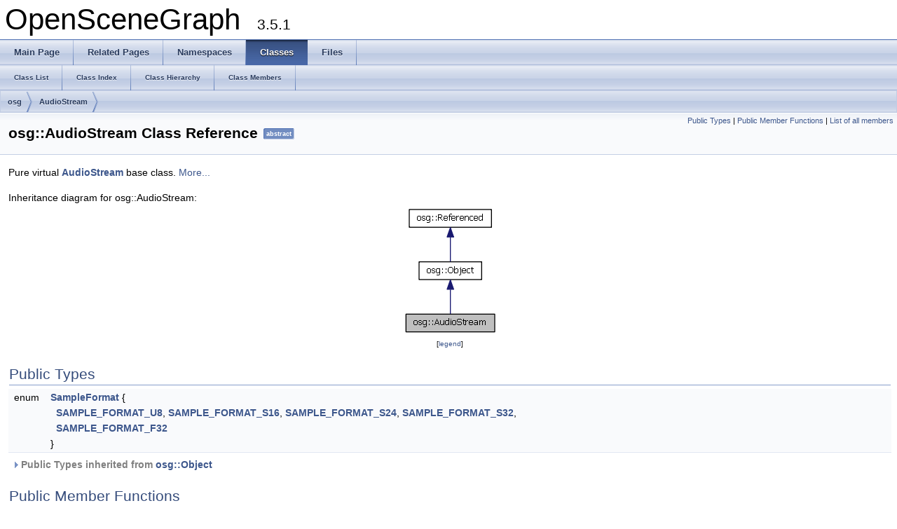

--- FILE ---
content_type: text/html; charset=utf-8
request_url: https://podsvirov.github.io/osg/reference/openscenegraph/a00043.html
body_size: 10474
content:
<!DOCTYPE html PUBLIC "-//W3C//DTD XHTML 1.0 Transitional//EN" "http://www.w3.org/TR/xhtml1/DTD/xhtml1-transitional.dtd">
<html xmlns="http://www.w3.org/1999/xhtml">
<head>
<meta http-equiv="Content-Type" content="text/xhtml;charset=UTF-8"/>
<meta http-equiv="X-UA-Compatible" content="IE=9"/>
<meta name="generator" content="Doxygen 1.8.10"/>
<title>OpenSceneGraph: osg::AudioStream Class Reference</title>
<link href="tabs.css" rel="stylesheet" type="text/css"/>
<script type="text/javascript" src="jquery.js"></script>
<script type="text/javascript" src="dynsections.js"></script>
<link href="doxygen.css" rel="stylesheet" type="text/css" />
</head>
<body>
<div id="top"><!-- do not remove this div, it is closed by doxygen! -->
<div id="titlearea">
<table cellspacing="0" cellpadding="0">
 <tbody>
 <tr style="height: 56px;">
  <td id="projectalign" style="padding-left: 0.5em;">
   <div id="projectname">OpenSceneGraph
   &#160;<span id="projectnumber">3.5.1</span>
   </div>
  </td>
 </tr>
 </tbody>
</table>
</div>
<!-- end header part -->
<!-- Generated by Doxygen 1.8.10 -->
  <div id="navrow1" class="tabs">
    <ul class="tablist">
      <li><a href="index.html"><span>Main&#160;Page</span></a></li>
      <li><a href="pages.html"><span>Related&#160;Pages</span></a></li>
      <li><a href="namespaces.html"><span>Namespaces</span></a></li>
      <li class="current"><a href="annotated.html"><span>Classes</span></a></li>
      <li><a href="files.html"><span>Files</span></a></li>
    </ul>
  </div>
  <div id="navrow2" class="tabs2">
    <ul class="tablist">
      <li><a href="annotated.html"><span>Class&#160;List</span></a></li>
      <li><a href="classes.html"><span>Class&#160;Index</span></a></li>
      <li><a href="inherits.html"><span>Class&#160;Hierarchy</span></a></li>
      <li><a href="functions.html"><span>Class&#160;Members</span></a></li>
    </ul>
  </div>
<div id="nav-path" class="navpath">
  <ul>
<li class="navelem"><a class="el" href="a01675.html">osg</a></li><li class="navelem"><a class="el" href="a00043.html">AudioStream</a></li>  </ul>
</div>
</div><!-- top -->
<div class="header">
  <div class="summary">
<a href="#pub-types">Public Types</a> &#124;
<a href="#pub-methods">Public Member Functions</a> &#124;
<a href="a01729.html">List of all members</a>  </div>
  <div class="headertitle">
<div class="title">osg::AudioStream Class Reference<span class="mlabels"><span class="mlabel">abstract</span></span></div>  </div>
</div><!--header-->
<div class="contents">

<p>Pure virtual <a class="el" href="a00043.html" title="Pure virtual AudioStream base class. ">AudioStream</a> base class.  
 <a href="a00043.html#details">More...</a></p>
<div class="dynheader">
Inheritance diagram for osg::AudioStream:</div>
<div class="dyncontent">
<div class="center"><img src="a01730.png" border="0" usemap="#osg_1_1AudioStream_inherit__map" alt="Inheritance graph"/></div>
<map name="osg_1_1AudioStream_inherit__map" id="osg_1_1AudioStream_inherit__map">
<area shape="rect" id="node2" href="a00557.html" title="Base class/standard interface for objects which require IO support, cloning and reference counting..." alt="" coords="24,80,113,107"/>
<area shape="rect" id="node3" href="a00699.html" title="Base class for providing reference counted objects. " alt="" coords="10,5,127,32"/>
</map>
<center><span class="legend">[<a href="graph_legend.html">legend</a>]</span></center></div>
<table class="memberdecls">
<tr class="heading"><td colspan="2"><h2 class="groupheader"><a name="pub-types"></a>
Public Types</h2></td></tr>
<tr class="memitem:ad43fe56c04e39551ea2f2da7306d991e"><td class="memItemLeft" align="right" valign="top">enum &#160;</td><td class="memItemRight" valign="bottom"><a class="el" href="a00043.html#ad43fe56c04e39551ea2f2da7306d991e">SampleFormat</a> { <br />
&#160;&#160;<a class="el" href="a00043.html#ad43fe56c04e39551ea2f2da7306d991ead06e78bd8b5c1aea10baa1f0a17a2287">SAMPLE_FORMAT_U8</a>, 
<a class="el" href="a00043.html#ad43fe56c04e39551ea2f2da7306d991eaf3875e645c6a9025bec0dd58bbdd06ab">SAMPLE_FORMAT_S16</a>, 
<a class="el" href="a00043.html#ad43fe56c04e39551ea2f2da7306d991ead0a191c41753b966a06eea5228f8dba7">SAMPLE_FORMAT_S24</a>, 
<a class="el" href="a00043.html#ad43fe56c04e39551ea2f2da7306d991eaf2ed74bd48a86689707f5d73e5690d6b">SAMPLE_FORMAT_S32</a>, 
<br />
&#160;&#160;<a class="el" href="a00043.html#ad43fe56c04e39551ea2f2da7306d991ea5fb899b2839d443155b2c9300f1c2089">SAMPLE_FORMAT_F32</a>
<br />
 }<tr class="separator:ad43fe56c04e39551ea2f2da7306d991e"><td class="memSeparator" colspan="2">&#160;</td></tr>
</td></tr>
<tr class="inherit_header pub_types_a00557"><td colspan="2" onclick="javascript:toggleInherit('pub_types_a00557')"><img src="closed.png" alt="-"/>&#160;Public Types inherited from <a class="el" href="a00557.html">osg::Object</a></td></tr>
<tr class="memitem:a7bb9750d69d512ced2e3845f6250c0e9 inherit pub_types_a00557"><td class="memItemLeft" align="right" valign="top">enum &#160;</td><td class="memItemRight" valign="bottom"><a class="el" href="a00557.html#a7bb9750d69d512ced2e3845f6250c0e9">DataVariance</a> { <a class="el" href="a00557.html#a7bb9750d69d512ced2e3845f6250c0e9a6addb6dc30ff4c75d5f00df77582f739">DYNAMIC</a>, 
<a class="el" href="a00557.html#a7bb9750d69d512ced2e3845f6250c0e9a8f31b4442228026cc506c1c348532edc">STATIC</a>, 
<a class="el" href="a00557.html#a7bb9750d69d512ced2e3845f6250c0e9ac992ad9d6be8332438c4419883d3389f">UNSPECIFIED</a>
 }<tr class="separator:a7bb9750d69d512ced2e3845f6250c0e9 inherit pub_types_a00557"><td class="memSeparator" colspan="2">&#160;</td></tr>
</td></tr>
</table><table class="memberdecls">
<tr class="heading"><td colspan="2"><h2 class="groupheader"><a name="pub-methods"></a>
Public Member Functions</h2></td></tr>
<tr class="memitem:a00145908755e51a9c96cc134f2e0e429"><td class="memItemLeft" align="right" valign="top">&#160;</td><td class="memItemRight" valign="bottom"><a class="el" href="a00043.html#a00145908755e51a9c96cc134f2e0e429">AudioStream</a> ()</td></tr>
<tr class="separator:a00145908755e51a9c96cc134f2e0e429"><td class="memSeparator" colspan="2">&#160;</td></tr>
<tr class="memitem:ad3031ad390da45294123521dd1f78c18"><td class="memItemLeft" align="right" valign="top">&#160;</td><td class="memItemRight" valign="bottom"><a class="el" href="a00043.html#ad3031ad390da45294123521dd1f78c18">AudioStream</a> (const <a class="el" href="a00043.html">AudioStream</a> &amp;audio, const <a class="el" href="a00195.html">CopyOp</a> &amp;copyop=<a class="el" href="a00195.html#a3b3a521fb59e339281656f177bb6ac0ea3a7876f6ef8b867add3cf4aa90b432e1">CopyOp::SHALLOW_COPY</a>)</td></tr>
<tr class="memdesc:ad3031ad390da45294123521dd1f78c18"><td class="mdescLeft">&#160;</td><td class="mdescRight">Copy constructor using <a class="el" href="a00195.html" title="Copy Op(erator) used to control whether shallow or deep copy is used during copy construction and clo...">CopyOp</a> to manage deep vs shallow copy.  <a href="#ad3031ad390da45294123521dd1f78c18">More...</a><br /></td></tr>
<tr class="separator:ad3031ad390da45294123521dd1f78c18"><td class="memSeparator" colspan="2">&#160;</td></tr>
<tr class="memitem:ac788b624176ab1d918a540841cea652f"><td class="memItemLeft" align="right" valign="top">virtual bool&#160;</td><td class="memItemRight" valign="bottom"><a class="el" href="a00043.html#ac788b624176ab1d918a540841cea652f">isSameKindAs</a> (const <a class="el" href="a00557.html">Object</a> *obj) const </td></tr>
<tr class="separator:ac788b624176ab1d918a540841cea652f"><td class="memSeparator" colspan="2">&#160;</td></tr>
<tr class="memitem:a5f9c52e450c58d5e8f42af397c3bbb74"><td class="memItemLeft" align="right" valign="top">virtual const char *&#160;</td><td class="memItemRight" valign="bottom"><a class="el" href="a00043.html#a5f9c52e450c58d5e8f42af397c3bbb74">libraryName</a> () const </td></tr>
<tr class="memdesc:a5f9c52e450c58d5e8f42af397c3bbb74"><td class="mdescLeft">&#160;</td><td class="mdescRight">return the name of the object's library.  <a href="#a5f9c52e450c58d5e8f42af397c3bbb74">More...</a><br /></td></tr>
<tr class="separator:a5f9c52e450c58d5e8f42af397c3bbb74"><td class="memSeparator" colspan="2">&#160;</td></tr>
<tr class="memitem:a53adca44a07dd5fa9e3065904c5cf23e"><td class="memItemLeft" align="right" valign="top">virtual const char *&#160;</td><td class="memItemRight" valign="bottom"><a class="el" href="a00043.html#a53adca44a07dd5fa9e3065904c5cf23e">className</a> () const </td></tr>
<tr class="memdesc:a53adca44a07dd5fa9e3065904c5cf23e"><td class="mdescLeft">&#160;</td><td class="mdescRight">return the name of the object's class type.  <a href="#a53adca44a07dd5fa9e3065904c5cf23e">More...</a><br /></td></tr>
<tr class="separator:a53adca44a07dd5fa9e3065904c5cf23e"><td class="memSeparator" colspan="2">&#160;</td></tr>
<tr class="memitem:a466bb7a97bd94d249c65350727651911"><td class="memItemLeft" align="right" valign="top">virtual <a class="el" href="a01675.html#a306a73ea16dfe10406725cefb3867dfa">void</a>&#160;</td><td class="memItemRight" valign="bottom"><a class="el" href="a00043.html#a466bb7a97bd94d249c65350727651911">setAudioSink</a> (<a class="el" href="a00042.html">osg::AudioSink</a> *audio_sink)=0</td></tr>
<tr class="separator:a466bb7a97bd94d249c65350727651911"><td class="memSeparator" colspan="2">&#160;</td></tr>
<tr class="memitem:a4d4ac8e1cad136fb1455616963c1d84d"><td class="memItemLeft" align="right" valign="top">virtual <a class="el" href="a01675.html#a306a73ea16dfe10406725cefb3867dfa">void</a>&#160;</td><td class="memItemRight" valign="bottom"><a class="el" href="a00043.html#a4d4ac8e1cad136fb1455616963c1d84d">consumeAudioBuffer</a> (<a class="el" href="a01675.html#a306a73ea16dfe10406725cefb3867dfa">void</a> *const buffer, const size_t size)=0</td></tr>
<tr class="separator:a4d4ac8e1cad136fb1455616963c1d84d"><td class="memSeparator" colspan="2">&#160;</td></tr>
<tr class="memitem:ac173566ef0f3eae253684833883a277e"><td class="memItemLeft" align="right" valign="top">virtual int&#160;</td><td class="memItemRight" valign="bottom"><a class="el" href="a00043.html#ac173566ef0f3eae253684833883a277e">audioFrequency</a> () const  =0</td></tr>
<tr class="separator:ac173566ef0f3eae253684833883a277e"><td class="memSeparator" colspan="2">&#160;</td></tr>
<tr class="memitem:af80b7fe3ff87b8dadbbd8782948feecc"><td class="memItemLeft" align="right" valign="top">virtual int&#160;</td><td class="memItemRight" valign="bottom"><a class="el" href="a00043.html#af80b7fe3ff87b8dadbbd8782948feecc">audioNbChannels</a> () const  =0</td></tr>
<tr class="separator:af80b7fe3ff87b8dadbbd8782948feecc"><td class="memSeparator" colspan="2">&#160;</td></tr>
<tr class="memitem:ab26ecf68ba8f1987d4393cb1248878f2"><td class="memItemLeft" align="right" valign="top">virtual <a class="el" href="a00043.html#ad43fe56c04e39551ea2f2da7306d991e">SampleFormat</a>&#160;</td><td class="memItemRight" valign="bottom"><a class="el" href="a00043.html#ab26ecf68ba8f1987d4393cb1248878f2">audioSampleFormat</a> () const  =0</td></tr>
<tr class="separator:ab26ecf68ba8f1987d4393cb1248878f2"><td class="memSeparator" colspan="2">&#160;</td></tr>
<tr class="inherit_header pub_methods_a00557"><td colspan="2" onclick="javascript:toggleInherit('pub_methods_a00557')"><img src="closed.png" alt="-"/>&#160;Public Member Functions inherited from <a class="el" href="a00557.html">osg::Object</a></td></tr>
<tr class="memitem:a5215fb4875b866abfc434f5edf2f338c inherit pub_methods_a00557"><td class="memItemLeft" align="right" valign="top">&#160;</td><td class="memItemRight" valign="bottom"><a class="el" href="a00557.html#a5215fb4875b866abfc434f5edf2f338c">Object</a> ()</td></tr>
<tr class="memdesc:a5215fb4875b866abfc434f5edf2f338c inherit pub_methods_a00557"><td class="mdescLeft">&#160;</td><td class="mdescRight">Construct an object.  <a href="#a5215fb4875b866abfc434f5edf2f338c">More...</a><br /></td></tr>
<tr class="separator:a5215fb4875b866abfc434f5edf2f338c inherit pub_methods_a00557"><td class="memSeparator" colspan="2">&#160;</td></tr>
<tr class="memitem:a61e023231554ebdc06390595c3e1c5ac inherit pub_methods_a00557"><td class="memItemLeft" align="right" valign="top">&#160;</td><td class="memItemRight" valign="bottom"><a class="el" href="a00557.html#a61e023231554ebdc06390595c3e1c5ac">Object</a> (bool threadSafeRefUnref)</td></tr>
<tr class="separator:a61e023231554ebdc06390595c3e1c5ac inherit pub_methods_a00557"><td class="memSeparator" colspan="2">&#160;</td></tr>
<tr class="memitem:ae0cd462b498d14ae2c8cdb83e0dead14 inherit pub_methods_a00557"><td class="memItemLeft" align="right" valign="top">&#160;</td><td class="memItemRight" valign="bottom"><a class="el" href="a00557.html#ae0cd462b498d14ae2c8cdb83e0dead14">Object</a> (const <a class="el" href="a00557.html">Object</a> &amp;, const <a class="el" href="a00195.html">CopyOp</a> &amp;copyop=<a class="el" href="a00195.html#a3b3a521fb59e339281656f177bb6ac0ea3a7876f6ef8b867add3cf4aa90b432e1">CopyOp::SHALLOW_COPY</a>)</td></tr>
<tr class="memdesc:ae0cd462b498d14ae2c8cdb83e0dead14 inherit pub_methods_a00557"><td class="mdescLeft">&#160;</td><td class="mdescRight">Copy constructor, optional <a class="el" href="a00195.html" title="Copy Op(erator) used to control whether shallow or deep copy is used during copy construction and clo...">CopyOp</a> object can be used to control shallow vs deep copying of dynamic data.  <a href="#ae0cd462b498d14ae2c8cdb83e0dead14">More...</a><br /></td></tr>
<tr class="separator:ae0cd462b498d14ae2c8cdb83e0dead14 inherit pub_methods_a00557"><td class="memSeparator" colspan="2">&#160;</td></tr>
<tr class="memitem:ad4446d3514ddaa6ee33b1ee5e2f12236 inherit pub_methods_a00557"><td class="memItemLeft" align="right" valign="top">virtual <a class="el" href="a00557.html">Object</a> *&#160;</td><td class="memItemRight" valign="bottom"><a class="el" href="a00557.html#ad4446d3514ddaa6ee33b1ee5e2f12236">cloneType</a> () const  =0</td></tr>
<tr class="memdesc:ad4446d3514ddaa6ee33b1ee5e2f12236 inherit pub_methods_a00557"><td class="mdescLeft">&#160;</td><td class="mdescRight">Clone the type of an object, with Object* return type.  <a href="#ad4446d3514ddaa6ee33b1ee5e2f12236">More...</a><br /></td></tr>
<tr class="separator:ad4446d3514ddaa6ee33b1ee5e2f12236 inherit pub_methods_a00557"><td class="memSeparator" colspan="2">&#160;</td></tr>
<tr class="memitem:a3d2818180793da86dac38e65fe2bebcc inherit pub_methods_a00557"><td class="memItemLeft" align="right" valign="top">virtual <a class="el" href="a00557.html">Object</a> *&#160;</td><td class="memItemRight" valign="bottom"><a class="el" href="a00557.html#a3d2818180793da86dac38e65fe2bebcc">clone</a> (const <a class="el" href="a00195.html">CopyOp</a> &amp;) const  =0</td></tr>
<tr class="memdesc:a3d2818180793da86dac38e65fe2bebcc inherit pub_methods_a00557"><td class="mdescLeft">&#160;</td><td class="mdescRight">Clone an object, with Object* return type.  <a href="#a3d2818180793da86dac38e65fe2bebcc">More...</a><br /></td></tr>
<tr class="separator:a3d2818180793da86dac38e65fe2bebcc inherit pub_methods_a00557"><td class="memSeparator" colspan="2">&#160;</td></tr>
<tr class="memitem:a41da0fbf2b73e730a7d87dd4eea4de0b inherit pub_methods_a00557"><td class="memItemLeft" align="right" valign="top">std::string&#160;</td><td class="memItemRight" valign="bottom"><a class="el" href="a00557.html#a41da0fbf2b73e730a7d87dd4eea4de0b">getCompoundClassName</a> () const </td></tr>
<tr class="memdesc:a41da0fbf2b73e730a7d87dd4eea4de0b inherit pub_methods_a00557"><td class="mdescLeft">&#160;</td><td class="mdescRight">return the compound class name that combines the library name and class name.  <a href="#a41da0fbf2b73e730a7d87dd4eea4de0b">More...</a><br /></td></tr>
<tr class="separator:a41da0fbf2b73e730a7d87dd4eea4de0b inherit pub_methods_a00557"><td class="memSeparator" colspan="2">&#160;</td></tr>
<tr class="memitem:a652415c545b210e6c0d733e1706fb22f inherit pub_methods_a00557"><td class="memItemLeft" align="right" valign="top">virtual <a class="el" href="a00548.html">Node</a> *&#160;</td><td class="memItemRight" valign="bottom"><a class="el" href="a00557.html#a652415c545b210e6c0d733e1706fb22f">asNode</a> ()</td></tr>
<tr class="memdesc:a652415c545b210e6c0d733e1706fb22f inherit pub_methods_a00557"><td class="mdescLeft">&#160;</td><td class="mdescRight">Convert 'this' into a <a class="el" href="a00548.html" title="Base class for all internal nodes in the scene graph. ">Node</a> pointer if <a class="el" href="a00557.html" title="Base class/standard interface for objects which require IO support, cloning and reference counting...">Object</a> is a <a class="el" href="a00548.html" title="Base class for all internal nodes in the scene graph. ">Node</a>, otherwise return 0.  <a href="#a652415c545b210e6c0d733e1706fb22f">More...</a><br /></td></tr>
<tr class="separator:a652415c545b210e6c0d733e1706fb22f inherit pub_methods_a00557"><td class="memSeparator" colspan="2">&#160;</td></tr>
<tr class="memitem:a5e66364372ea3b4ccc85a3cbd47cc7a1 inherit pub_methods_a00557"><td class="memItemLeft" align="right" valign="top">virtual const <a class="el" href="a00548.html">Node</a> *&#160;</td><td class="memItemRight" valign="bottom"><a class="el" href="a00557.html#a5e66364372ea3b4ccc85a3cbd47cc7a1">asNode</a> () const </td></tr>
<tr class="memdesc:a5e66364372ea3b4ccc85a3cbd47cc7a1 inherit pub_methods_a00557"><td class="mdescLeft">&#160;</td><td class="mdescRight">convert 'const this' into a const <a class="el" href="a00548.html" title="Base class for all internal nodes in the scene graph. ">Node</a> pointer if <a class="el" href="a00557.html" title="Base class/standard interface for objects which require IO support, cloning and reference counting...">Object</a> is a <a class="el" href="a00548.html" title="Base class for all internal nodes in the scene graph. ">Node</a>, otherwise return 0.  <a href="#a5e66364372ea3b4ccc85a3cbd47cc7a1">More...</a><br /></td></tr>
<tr class="separator:a5e66364372ea3b4ccc85a3cbd47cc7a1 inherit pub_methods_a00557"><td class="memSeparator" colspan="2">&#160;</td></tr>
<tr class="memitem:af5f951427e511d972a5b4fddf2b41470 inherit pub_methods_a00557"><td class="memItemLeft" align="right" valign="top">virtual <a class="el" href="a00553.html">NodeVisitor</a> *&#160;</td><td class="memItemRight" valign="bottom"><a class="el" href="a00557.html#af5f951427e511d972a5b4fddf2b41470">asNodeVisitor</a> ()</td></tr>
<tr class="memdesc:af5f951427e511d972a5b4fddf2b41470 inherit pub_methods_a00557"><td class="mdescLeft">&#160;</td><td class="mdescRight">Convert 'this' into a <a class="el" href="a00553.html" title="Visitor for type safe operations on osg::Nodes. ">NodeVisitor</a> pointer if <a class="el" href="a00557.html" title="Base class/standard interface for objects which require IO support, cloning and reference counting...">Object</a> is a <a class="el" href="a00553.html" title="Visitor for type safe operations on osg::Nodes. ">NodeVisitor</a>, otherwise return 0.  <a href="#af5f951427e511d972a5b4fddf2b41470">More...</a><br /></td></tr>
<tr class="separator:af5f951427e511d972a5b4fddf2b41470 inherit pub_methods_a00557"><td class="memSeparator" colspan="2">&#160;</td></tr>
<tr class="memitem:a3af476c4251f9007b24be537506d7ab7 inherit pub_methods_a00557"><td class="memItemLeft" align="right" valign="top">virtual const <a class="el" href="a00553.html">NodeVisitor</a> *&#160;</td><td class="memItemRight" valign="bottom"><a class="el" href="a00557.html#a3af476c4251f9007b24be537506d7ab7">asNodeVisitor</a> () const </td></tr>
<tr class="memdesc:a3af476c4251f9007b24be537506d7ab7 inherit pub_methods_a00557"><td class="mdescLeft">&#160;</td><td class="mdescRight">convert 'const this' into a const <a class="el" href="a00553.html" title="Visitor for type safe operations on osg::Nodes. ">NodeVisitor</a> pointer if <a class="el" href="a00557.html" title="Base class/standard interface for objects which require IO support, cloning and reference counting...">Object</a> is a <a class="el" href="a00553.html" title="Visitor for type safe operations on osg::Nodes. ">NodeVisitor</a>, otherwise return 0.  <a href="#a3af476c4251f9007b24be537506d7ab7">More...</a><br /></td></tr>
<tr class="separator:a3af476c4251f9007b24be537506d7ab7 inherit pub_methods_a00557"><td class="memSeparator" colspan="2">&#160;</td></tr>
<tr class="memitem:ab513a46d6b6c82a3fd580c74aaf6f8c2 inherit pub_methods_a00557"><td class="memItemLeft" align="right" valign="top">virtual <a class="el" href="a00834.html">StateAttribute</a> *&#160;</td><td class="memItemRight" valign="bottom"><a class="el" href="a00557.html#ab513a46d6b6c82a3fd580c74aaf6f8c2">asStateAttribute</a> ()</td></tr>
<tr class="memdesc:ab513a46d6b6c82a3fd580c74aaf6f8c2 inherit pub_methods_a00557"><td class="mdescLeft">&#160;</td><td class="mdescRight">Convert 'this' into a <a class="el" href="a00834.html" title="Base class for state attributes. ">StateAttribute</a> pointer if <a class="el" href="a00557.html" title="Base class/standard interface for objects which require IO support, cloning and reference counting...">Object</a> is a <a class="el" href="a00834.html" title="Base class for state attributes. ">StateAttribute</a>, otherwise return 0.  <a href="#ab513a46d6b6c82a3fd580c74aaf6f8c2">More...</a><br /></td></tr>
<tr class="separator:ab513a46d6b6c82a3fd580c74aaf6f8c2 inherit pub_methods_a00557"><td class="memSeparator" colspan="2">&#160;</td></tr>
<tr class="memitem:ace176de15d768b90eb34f820c6248e99 inherit pub_methods_a00557"><td class="memItemLeft" align="right" valign="top">virtual const <a class="el" href="a00834.html">StateAttribute</a> *&#160;</td><td class="memItemRight" valign="bottom"><a class="el" href="a00557.html#ace176de15d768b90eb34f820c6248e99">asStateAttribute</a> () const </td></tr>
<tr class="memdesc:ace176de15d768b90eb34f820c6248e99 inherit pub_methods_a00557"><td class="mdescLeft">&#160;</td><td class="mdescRight">convert 'const this' into a const <a class="el" href="a00834.html" title="Base class for state attributes. ">StateAttribute</a> pointer if <a class="el" href="a00557.html" title="Base class/standard interface for objects which require IO support, cloning and reference counting...">Object</a> is a <a class="el" href="a00834.html" title="Base class for state attributes. ">StateAttribute</a>, otherwise return 0.  <a href="#ace176de15d768b90eb34f820c6248e99">More...</a><br /></td></tr>
<tr class="separator:ace176de15d768b90eb34f820c6248e99 inherit pub_methods_a00557"><td class="memSeparator" colspan="2">&#160;</td></tr>
<tr class="memitem:a727ca8a3a2c87edb614096d78c559711 inherit pub_methods_a00557"><td class="memItemLeft" align="right" valign="top">virtual <a class="el" href="a00977.html">Uniform</a> *&#160;</td><td class="memItemRight" valign="bottom"><a class="el" href="a00557.html#a727ca8a3a2c87edb614096d78c559711">asUniform</a> ()</td></tr>
<tr class="memdesc:a727ca8a3a2c87edb614096d78c559711 inherit pub_methods_a00557"><td class="mdescLeft">&#160;</td><td class="mdescRight">Convert 'this' into a <a class="el" href="a00977.html" title="Uniform encapsulates glUniform values. ">Uniform</a> pointer if <a class="el" href="a00557.html" title="Base class/standard interface for objects which require IO support, cloning and reference counting...">Object</a> is a <a class="el" href="a00977.html" title="Uniform encapsulates glUniform values. ">Uniform</a>, otherwise return 0.  <a href="#a727ca8a3a2c87edb614096d78c559711">More...</a><br /></td></tr>
<tr class="separator:a727ca8a3a2c87edb614096d78c559711 inherit pub_methods_a00557"><td class="memSeparator" colspan="2">&#160;</td></tr>
<tr class="memitem:afd085172c7c96d980e7501b0ee47ffaa inherit pub_methods_a00557"><td class="memItemLeft" align="right" valign="top">virtual const <a class="el" href="a00977.html">Uniform</a> *&#160;</td><td class="memItemRight" valign="bottom"><a class="el" href="a00557.html#afd085172c7c96d980e7501b0ee47ffaa">asUniform</a> () const </td></tr>
<tr class="memdesc:afd085172c7c96d980e7501b0ee47ffaa inherit pub_methods_a00557"><td class="mdescLeft">&#160;</td><td class="mdescRight">convert 'const this' into a const <a class="el" href="a00977.html" title="Uniform encapsulates glUniform values. ">Uniform</a> pointer if <a class="el" href="a00557.html" title="Base class/standard interface for objects which require IO support, cloning and reference counting...">Object</a> is a <a class="el" href="a00977.html" title="Uniform encapsulates glUniform values. ">Uniform</a>, otherwise return 0.  <a href="#afd085172c7c96d980e7501b0ee47ffaa">More...</a><br /></td></tr>
<tr class="separator:afd085172c7c96d980e7501b0ee47ffaa inherit pub_methods_a00557"><td class="memSeparator" colspan="2">&#160;</td></tr>
<tr class="memitem:ada2694b675f05707e707831c8e30a0e0 inherit pub_methods_a00557"><td class="memItemLeft" align="right" valign="top">virtual <a class="el" href="a01675.html#a306a73ea16dfe10406725cefb3867dfa">void</a>&#160;</td><td class="memItemRight" valign="bottom"><a class="el" href="a00557.html#ada2694b675f05707e707831c8e30a0e0">setThreadSafeRefUnref</a> (bool threadSafe)</td></tr>
<tr class="memdesc:ada2694b675f05707e707831c8e30a0e0 inherit pub_methods_a00557"><td class="mdescLeft">&#160;</td><td class="mdescRight">Set whether to use a mutex to ensure <a class="el" href="a00699.html#a5ee83e58947ff7f30dc39f5fda779ea6" title="Increment the reference count by one, indicating that this object has another pointer which is refere...">ref()</a> and <a class="el" href="a00699.html#acb36d88a69a659dcdf8b4c9786a1183d" title="Decrement the reference count by one, indicating that a pointer to this object is no longer referenci...">unref()</a> are thread safe.  <a href="#ada2694b675f05707e707831c8e30a0e0">More...</a><br /></td></tr>
<tr class="separator:ada2694b675f05707e707831c8e30a0e0 inherit pub_methods_a00557"><td class="memSeparator" colspan="2">&#160;</td></tr>
<tr class="memitem:a1748a2b955794fc9926f6e676569d64a inherit pub_methods_a00557"><td class="memItemLeft" align="right" valign="top">virtual <a class="el" href="a01675.html#a306a73ea16dfe10406725cefb3867dfa">void</a>&#160;</td><td class="memItemRight" valign="bottom"><a class="el" href="a00557.html#a1748a2b955794fc9926f6e676569d64a">setName</a> (const std::string &amp;name)</td></tr>
<tr class="memdesc:a1748a2b955794fc9926f6e676569d64a inherit pub_methods_a00557"><td class="mdescLeft">&#160;</td><td class="mdescRight">Set the name of object using C++ style string.  <a href="#a1748a2b955794fc9926f6e676569d64a">More...</a><br /></td></tr>
<tr class="separator:a1748a2b955794fc9926f6e676569d64a inherit pub_methods_a00557"><td class="memSeparator" colspan="2">&#160;</td></tr>
<tr class="memitem:a0b888edc16beae8035573c90d1830442 inherit pub_methods_a00557"><td class="memItemLeft" align="right" valign="top"><a class="el" href="a01675.html#a306a73ea16dfe10406725cefb3867dfa">void</a>&#160;</td><td class="memItemRight" valign="bottom"><a class="el" href="a00557.html#a0b888edc16beae8035573c90d1830442">setName</a> (const char *name)</td></tr>
<tr class="memdesc:a0b888edc16beae8035573c90d1830442 inherit pub_methods_a00557"><td class="mdescLeft">&#160;</td><td class="mdescRight">Set the name of object using a C style string.  <a href="#a0b888edc16beae8035573c90d1830442">More...</a><br /></td></tr>
<tr class="separator:a0b888edc16beae8035573c90d1830442 inherit pub_methods_a00557"><td class="memSeparator" colspan="2">&#160;</td></tr>
<tr class="memitem:afa783f1ef52c651f051c80da7878d88f inherit pub_methods_a00557"><td class="memItemLeft" align="right" valign="top">const std::string &amp;&#160;</td><td class="memItemRight" valign="bottom"><a class="el" href="a00557.html#afa783f1ef52c651f051c80da7878d88f">getName</a> () const </td></tr>
<tr class="memdesc:afa783f1ef52c651f051c80da7878d88f inherit pub_methods_a00557"><td class="mdescLeft">&#160;</td><td class="mdescRight">Get the name of object.  <a href="#afa783f1ef52c651f051c80da7878d88f">More...</a><br /></td></tr>
<tr class="separator:afa783f1ef52c651f051c80da7878d88f inherit pub_methods_a00557"><td class="memSeparator" colspan="2">&#160;</td></tr>
<tr class="memitem:a09b324de93ac1935f7c456de6fc49e0b inherit pub_methods_a00557"><td class="memItemLeft" align="right" valign="top"><a class="el" href="a01675.html#a306a73ea16dfe10406725cefb3867dfa">void</a>&#160;</td><td class="memItemRight" valign="bottom"><a class="el" href="a00557.html#a09b324de93ac1935f7c456de6fc49e0b">setDataVariance</a> (<a class="el" href="a00557.html#a7bb9750d69d512ced2e3845f6250c0e9">DataVariance</a> dv)</td></tr>
<tr class="memdesc:a09b324de93ac1935f7c456de6fc49e0b inherit pub_methods_a00557"><td class="mdescLeft">&#160;</td><td class="mdescRight">Set the data variance of this object.  <a href="#a09b324de93ac1935f7c456de6fc49e0b">More...</a><br /></td></tr>
<tr class="separator:a09b324de93ac1935f7c456de6fc49e0b inherit pub_methods_a00557"><td class="memSeparator" colspan="2">&#160;</td></tr>
<tr class="memitem:aa12e0ac2c3a4f77303326b536dc45999 inherit pub_methods_a00557"><td class="memItemLeft" align="right" valign="top"><a class="el" href="a00557.html#a7bb9750d69d512ced2e3845f6250c0e9">DataVariance</a>&#160;</td><td class="memItemRight" valign="bottom"><a class="el" href="a00557.html#aa12e0ac2c3a4f77303326b536dc45999">getDataVariance</a> () const </td></tr>
<tr class="memdesc:aa12e0ac2c3a4f77303326b536dc45999 inherit pub_methods_a00557"><td class="mdescLeft">&#160;</td><td class="mdescRight">Get the data variance of this object.  <a href="#aa12e0ac2c3a4f77303326b536dc45999">More...</a><br /></td></tr>
<tr class="separator:aa12e0ac2c3a4f77303326b536dc45999 inherit pub_methods_a00557"><td class="memSeparator" colspan="2">&#160;</td></tr>
<tr class="memitem:a9dd06b2fb95870a0ae4d02af1776027a inherit pub_methods_a00557"><td class="memItemLeft" align="right" valign="top">virtual <a class="el" href="a01675.html#a306a73ea16dfe10406725cefb3867dfa">void</a>&#160;</td><td class="memItemRight" valign="bottom"><a class="el" href="a00557.html#a9dd06b2fb95870a0ae4d02af1776027a">computeDataVariance</a> ()</td></tr>
<tr class="memdesc:a9dd06b2fb95870a0ae4d02af1776027a inherit pub_methods_a00557"><td class="mdescLeft">&#160;</td><td class="mdescRight">Compute the DataVariance based on an assessment of callback etc.  <a href="#a9dd06b2fb95870a0ae4d02af1776027a">More...</a><br /></td></tr>
<tr class="separator:a9dd06b2fb95870a0ae4d02af1776027a inherit pub_methods_a00557"><td class="memSeparator" colspan="2">&#160;</td></tr>
<tr class="memitem:a081f280c625f7a8b345a486b8294b741 inherit pub_methods_a00557"><td class="memItemLeft" align="right" valign="top"><a class="el" href="a01675.html#a306a73ea16dfe10406725cefb3867dfa">void</a>&#160;</td><td class="memItemRight" valign="bottom"><a class="el" href="a00557.html#a081f280c625f7a8b345a486b8294b741">setUserDataContainer</a> (<a class="el" href="a01002.html">osg::UserDataContainer</a> *udc)</td></tr>
<tr class="memdesc:a081f280c625f7a8b345a486b8294b741 inherit pub_methods_a00557"><td class="mdescLeft">&#160;</td><td class="mdescRight">set the <a class="el" href="a01002.html" title="Internal structure for storing all user data. ">UserDataContainer</a> object.  <a href="#a081f280c625f7a8b345a486b8294b741">More...</a><br /></td></tr>
<tr class="separator:a081f280c625f7a8b345a486b8294b741 inherit pub_methods_a00557"><td class="memSeparator" colspan="2">&#160;</td></tr>
<tr class="memitem:a8edd935c90efcee1818c500243cfa136 inherit pub_methods_a00557"><td class="memTemplParams" colspan="2">template&lt;class T &gt; </td></tr>
<tr class="memitem:a8edd935c90efcee1818c500243cfa136 inherit pub_methods_a00557"><td class="memTemplItemLeft" align="right" valign="top"><a class="el" href="a01675.html#a306a73ea16dfe10406725cefb3867dfa">void</a>&#160;</td><td class="memTemplItemRight" valign="bottom"><a class="el" href="a00557.html#a8edd935c90efcee1818c500243cfa136">setUserDataContainer</a> (const <a class="el" href="a00696.html">ref_ptr</a>&lt; T &gt; &amp;udc)</td></tr>
<tr class="separator:a8edd935c90efcee1818c500243cfa136 inherit pub_methods_a00557"><td class="memSeparator" colspan="2">&#160;</td></tr>
<tr class="memitem:a6be91eb69ba617503f878c8441723aa4 inherit pub_methods_a00557"><td class="memItemLeft" align="right" valign="top"><a class="el" href="a01002.html">osg::UserDataContainer</a> *&#160;</td><td class="memItemRight" valign="bottom"><a class="el" href="a00557.html#a6be91eb69ba617503f878c8441723aa4">getUserDataContainer</a> ()</td></tr>
<tr class="memdesc:a6be91eb69ba617503f878c8441723aa4 inherit pub_methods_a00557"><td class="mdescLeft">&#160;</td><td class="mdescRight">get the <a class="el" href="a01002.html" title="Internal structure for storing all user data. ">UserDataContainer</a> attached to this object.  <a href="#a6be91eb69ba617503f878c8441723aa4">More...</a><br /></td></tr>
<tr class="separator:a6be91eb69ba617503f878c8441723aa4 inherit pub_methods_a00557"><td class="memSeparator" colspan="2">&#160;</td></tr>
<tr class="memitem:ab392585ac1a8a3f4aa8b6a54ee26e129 inherit pub_methods_a00557"><td class="memItemLeft" align="right" valign="top">const <a class="el" href="a01002.html">osg::UserDataContainer</a> *&#160;</td><td class="memItemRight" valign="bottom"><a class="el" href="a00557.html#ab392585ac1a8a3f4aa8b6a54ee26e129">getUserDataContainer</a> () const </td></tr>
<tr class="memdesc:ab392585ac1a8a3f4aa8b6a54ee26e129 inherit pub_methods_a00557"><td class="mdescLeft">&#160;</td><td class="mdescRight">get the const <a class="el" href="a01002.html" title="Internal structure for storing all user data. ">UserDataContainer</a> attached to this object.  <a href="#ab392585ac1a8a3f4aa8b6a54ee26e129">More...</a><br /></td></tr>
<tr class="separator:ab392585ac1a8a3f4aa8b6a54ee26e129 inherit pub_methods_a00557"><td class="memSeparator" colspan="2">&#160;</td></tr>
<tr class="memitem:a458415da0ed1df2881619f50fdc715cd inherit pub_methods_a00557"><td class="memItemLeft" align="right" valign="top"><a class="el" href="a01002.html">osg::UserDataContainer</a> *&#160;</td><td class="memItemRight" valign="bottom"><a class="el" href="a00557.html#a458415da0ed1df2881619f50fdc715cd">getOrCreateUserDataContainer</a> ()</td></tr>
<tr class="memdesc:a458415da0ed1df2881619f50fdc715cd inherit pub_methods_a00557"><td class="mdescLeft">&#160;</td><td class="mdescRight">Convenience method that returns the <a class="el" href="a01002.html" title="Internal structure for storing all user data. ">UserDataContainer</a>, and if one doesn't already exist creates and assigns a <a class="el" href="a00219.html" title="Internal structure for storing all user data. ">DefaultUserDataContainer</a> to the <a class="el" href="a00557.html" title="Base class/standard interface for objects which require IO support, cloning and reference counting...">Object</a> and then return this new <a class="el" href="a01002.html" title="Internal structure for storing all user data. ">UserDataContainer</a>.  <a href="#a458415da0ed1df2881619f50fdc715cd">More...</a><br /></td></tr>
<tr class="separator:a458415da0ed1df2881619f50fdc715cd inherit pub_methods_a00557"><td class="memSeparator" colspan="2">&#160;</td></tr>
<tr class="memitem:afb413ceb04088523c130ecff75daa31c inherit pub_methods_a00557"><td class="memItemLeft" align="right" valign="top">virtual <a class="el" href="a01675.html#a306a73ea16dfe10406725cefb3867dfa">void</a>&#160;</td><td class="memItemRight" valign="bottom"><a class="el" href="a00557.html#afb413ceb04088523c130ecff75daa31c">setUserData</a> (<a class="el" href="a00699.html">Referenced</a> *obj)</td></tr>
<tr class="memdesc:afb413ceb04088523c130ecff75daa31c inherit pub_methods_a00557"><td class="mdescLeft">&#160;</td><td class="mdescRight">Set user data, data must be subclassed from <a class="el" href="a00699.html" title="Base class for providing reference counted objects. ">Referenced</a> to allow automatic memory handling.  <a href="#afb413ceb04088523c130ecff75daa31c">More...</a><br /></td></tr>
<tr class="separator:afb413ceb04088523c130ecff75daa31c inherit pub_methods_a00557"><td class="memSeparator" colspan="2">&#160;</td></tr>
<tr class="memitem:a000d73d4f0b92525b5ee9d4fe9038638 inherit pub_methods_a00557"><td class="memTemplParams" colspan="2">template&lt;class T &gt; </td></tr>
<tr class="memitem:a000d73d4f0b92525b5ee9d4fe9038638 inherit pub_methods_a00557"><td class="memTemplItemLeft" align="right" valign="top"><a class="el" href="a01675.html#a306a73ea16dfe10406725cefb3867dfa">void</a>&#160;</td><td class="memTemplItemRight" valign="bottom"><a class="el" href="a00557.html#a000d73d4f0b92525b5ee9d4fe9038638">setUserData</a> (const <a class="el" href="a00696.html">ref_ptr</a>&lt; T &gt; &amp;ud)</td></tr>
<tr class="separator:a000d73d4f0b92525b5ee9d4fe9038638 inherit pub_methods_a00557"><td class="memSeparator" colspan="2">&#160;</td></tr>
<tr class="memitem:ac9caa7e02a038b894e22c0d777bb7446 inherit pub_methods_a00557"><td class="memItemLeft" align="right" valign="top">virtual <a class="el" href="a00699.html">Referenced</a> *&#160;</td><td class="memItemRight" valign="bottom"><a class="el" href="a00557.html#ac9caa7e02a038b894e22c0d777bb7446">getUserData</a> ()</td></tr>
<tr class="memdesc:ac9caa7e02a038b894e22c0d777bb7446 inherit pub_methods_a00557"><td class="mdescLeft">&#160;</td><td class="mdescRight">Get user data.  <a href="#ac9caa7e02a038b894e22c0d777bb7446">More...</a><br /></td></tr>
<tr class="separator:ac9caa7e02a038b894e22c0d777bb7446 inherit pub_methods_a00557"><td class="memSeparator" colspan="2">&#160;</td></tr>
<tr class="memitem:aba4755a8473e7162802d334e1518f47f inherit pub_methods_a00557"><td class="memItemLeft" align="right" valign="top">virtual const <a class="el" href="a00699.html">Referenced</a> *&#160;</td><td class="memItemRight" valign="bottom"><a class="el" href="a00557.html#aba4755a8473e7162802d334e1518f47f">getUserData</a> () const </td></tr>
<tr class="memdesc:aba4755a8473e7162802d334e1518f47f inherit pub_methods_a00557"><td class="mdescLeft">&#160;</td><td class="mdescRight">Get const user data.  <a href="#aba4755a8473e7162802d334e1518f47f">More...</a><br /></td></tr>
<tr class="separator:aba4755a8473e7162802d334e1518f47f inherit pub_methods_a00557"><td class="memSeparator" colspan="2">&#160;</td></tr>
<tr class="memitem:abe41f1eeab3a3253a1e719f2853ffbef inherit pub_methods_a00557"><td class="memTemplParams" colspan="2">template&lt;typename T &gt; </td></tr>
<tr class="memitem:abe41f1eeab3a3253a1e719f2853ffbef inherit pub_methods_a00557"><td class="memTemplItemLeft" align="right" valign="top">bool&#160;</td><td class="memTemplItemRight" valign="bottom"><a class="el" href="a00557.html#abe41f1eeab3a3253a1e719f2853ffbef">getUserValue</a> (const std::string &amp;name, T &amp;value) const </td></tr>
<tr class="memdesc:abe41f1eeab3a3253a1e719f2853ffbef inherit pub_methods_a00557"><td class="mdescLeft">&#160;</td><td class="mdescRight">Convenience method that casts the named UserObject to osg::TemplateValueObject&lt;T&gt; and gets the value.  <a href="#abe41f1eeab3a3253a1e719f2853ffbef">More...</a><br /></td></tr>
<tr class="separator:abe41f1eeab3a3253a1e719f2853ffbef inherit pub_methods_a00557"><td class="memSeparator" colspan="2">&#160;</td></tr>
<tr class="memitem:a0ec078a3a1a1120ceb7c10fcf52da979 inherit pub_methods_a00557"><td class="memTemplParams" colspan="2">template&lt;typename T &gt; </td></tr>
<tr class="memitem:a0ec078a3a1a1120ceb7c10fcf52da979 inherit pub_methods_a00557"><td class="memTemplItemLeft" align="right" valign="top"><a class="el" href="a01675.html#a306a73ea16dfe10406725cefb3867dfa">void</a>&#160;</td><td class="memTemplItemRight" valign="bottom"><a class="el" href="a00557.html#a0ec078a3a1a1120ceb7c10fcf52da979">setUserValue</a> (const std::string &amp;name, const T &amp;value)</td></tr>
<tr class="memdesc:a0ec078a3a1a1120ceb7c10fcf52da979 inherit pub_methods_a00557"><td class="mdescLeft">&#160;</td><td class="mdescRight">Convenience method that creates the osg::TemplateValueObject&lt;T&gt; to store the specified value and adds it as a named UserObject.  <a href="#a0ec078a3a1a1120ceb7c10fcf52da979">More...</a><br /></td></tr>
<tr class="separator:a0ec078a3a1a1120ceb7c10fcf52da979 inherit pub_methods_a00557"><td class="memSeparator" colspan="2">&#160;</td></tr>
<tr class="memitem:aad5292689187427551b90ae7ef40b9a8 inherit pub_methods_a00557"><td class="memItemLeft" align="right" valign="top">virtual <a class="el" href="a01675.html#a306a73ea16dfe10406725cefb3867dfa">void</a>&#160;</td><td class="memItemRight" valign="bottom"><a class="el" href="a00557.html#aad5292689187427551b90ae7ef40b9a8">resizeGLObjectBuffers</a> (unsigned int)</td></tr>
<tr class="memdesc:aad5292689187427551b90ae7ef40b9a8 inherit pub_methods_a00557"><td class="mdescLeft">&#160;</td><td class="mdescRight">Resize any per context GLObject buffers to specified size.  <a href="#aad5292689187427551b90ae7ef40b9a8">More...</a><br /></td></tr>
<tr class="separator:aad5292689187427551b90ae7ef40b9a8 inherit pub_methods_a00557"><td class="memSeparator" colspan="2">&#160;</td></tr>
<tr class="memitem:a9a372b2d2ccedae228f526d8409cda66 inherit pub_methods_a00557"><td class="memItemLeft" align="right" valign="top">virtual <a class="el" href="a01675.html#a306a73ea16dfe10406725cefb3867dfa">void</a>&#160;</td><td class="memItemRight" valign="bottom"><a class="el" href="a00557.html#a9a372b2d2ccedae228f526d8409cda66">releaseGLObjects</a> (<a class="el" href="a00833.html">osg::State</a> *=0) const </td></tr>
<tr class="memdesc:a9a372b2d2ccedae228f526d8409cda66 inherit pub_methods_a00557"><td class="mdescLeft">&#160;</td><td class="mdescRight">If <a class="el" href="a00833.html" title="Encapsulates the current applied OpenGL modes, attributes and vertex arrays settings, implements lazy state updating and provides accessors for querying the current state. ">State</a> is non-zero, this function releases any associated OpenGL objects for the specified graphics context.  <a href="#a9a372b2d2ccedae228f526d8409cda66">More...</a><br /></td></tr>
<tr class="separator:a9a372b2d2ccedae228f526d8409cda66 inherit pub_methods_a00557"><td class="memSeparator" colspan="2">&#160;</td></tr>
<tr class="memitem:a2e2e4886b6b67f0942f9cc637837d1fe inherit pub_methods_a00557"><td class="memTemplParams" colspan="2">template&lt;typename T &gt; </td></tr>
<tr class="memitem:a2e2e4886b6b67f0942f9cc637837d1fe inherit pub_methods_a00557"><td class="memTemplItemLeft" align="right" valign="top">BoolValueObject UCharValueObject UShortValueObject UIntValueObject DoubleValueObject Vec3fValueObject Vec2dValueObject Vec4dValueObject PlaneValueObject MatrixdValueObject BoundingBoxdValueObject BoundingSpheredValueObject bool&#160;</td><td class="memTemplItemRight" valign="bottom"><a class="el" href="a00557.html#a2e2e4886b6b67f0942f9cc637837d1fe">getUserValue</a> (const std::string &amp;name, T &amp;value) const </td></tr>
<tr class="memdesc:a2e2e4886b6b67f0942f9cc637837d1fe inherit pub_methods_a00557"><td class="mdescLeft">&#160;</td><td class="mdescRight">provide implementation of <a class="el" href="a00557.html#abe41f1eeab3a3253a1e719f2853ffbef" title="Convenience method that casts the named UserObject to osg::TemplateValueObject<T> and gets the value...">osg::Object::getUserValue</a>(..) template  <a href="#a2e2e4886b6b67f0942f9cc637837d1fe">More...</a><br /></td></tr>
<tr class="separator:a2e2e4886b6b67f0942f9cc637837d1fe inherit pub_methods_a00557"><td class="memSeparator" colspan="2">&#160;</td></tr>
<tr class="inherit_header pub_methods_a00699"><td colspan="2" onclick="javascript:toggleInherit('pub_methods_a00699')"><img src="closed.png" alt="-"/>&#160;Public Member Functions inherited from <a class="el" href="a00699.html">osg::Referenced</a></td></tr>
<tr class="memitem:a787d1f115f3d9751072e9072d08046b1 inherit pub_methods_a00699"><td class="memItemLeft" align="right" valign="top">&#160;</td><td class="memItemRight" valign="bottom"><a class="el" href="a00699.html#a787d1f115f3d9751072e9072d08046b1">Referenced</a> ()</td></tr>
<tr class="separator:a787d1f115f3d9751072e9072d08046b1 inherit pub_methods_a00699"><td class="memSeparator" colspan="2">&#160;</td></tr>
<tr class="memitem:a09344466ff0330d2737211a264ecbf51 inherit pub_methods_a00699"><td class="memItemLeft" align="right" valign="top">&#160;</td><td class="memItemRight" valign="bottom"><a class="el" href="a00699.html#a09344466ff0330d2737211a264ecbf51">Referenced</a> (bool threadSafeRefUnref)</td></tr>
<tr class="separator:a09344466ff0330d2737211a264ecbf51 inherit pub_methods_a00699"><td class="memSeparator" colspan="2">&#160;</td></tr>
<tr class="memitem:a6ef63090fa2f66d166683a4559445c45 inherit pub_methods_a00699"><td class="memItemLeft" align="right" valign="top">&#160;</td><td class="memItemRight" valign="bottom"><a class="el" href="a00699.html#a6ef63090fa2f66d166683a4559445c45">Referenced</a> (const <a class="el" href="a00699.html">Referenced</a> &amp;)</td></tr>
<tr class="separator:a6ef63090fa2f66d166683a4559445c45 inherit pub_methods_a00699"><td class="memSeparator" colspan="2">&#160;</td></tr>
<tr class="memitem:a3174df2fbc79ad22909f566bddb80dfb inherit pub_methods_a00699"><td class="memItemLeft" align="right" valign="top"><a class="el" href="a00699.html">Referenced</a> &amp;&#160;</td><td class="memItemRight" valign="bottom"><a class="el" href="a00699.html#a3174df2fbc79ad22909f566bddb80dfb">operator=</a> (const <a class="el" href="a00699.html">Referenced</a> &amp;)</td></tr>
<tr class="separator:a3174df2fbc79ad22909f566bddb80dfb inherit pub_methods_a00699"><td class="memSeparator" colspan="2">&#160;</td></tr>
<tr class="memitem:a5549db03ef2957000d25aff263420aaa inherit pub_methods_a00699"><td class="memItemLeft" align="right" valign="top">bool&#160;</td><td class="memItemRight" valign="bottom"><a class="el" href="a00699.html#a5549db03ef2957000d25aff263420aaa">getThreadSafeRefUnref</a> () const </td></tr>
<tr class="memdesc:a5549db03ef2957000d25aff263420aaa inherit pub_methods_a00699"><td class="mdescLeft">&#160;</td><td class="mdescRight">Get whether a mutex is used to ensure <a class="el" href="a00699.html#a5ee83e58947ff7f30dc39f5fda779ea6" title="Increment the reference count by one, indicating that this object has another pointer which is refere...">ref()</a> and <a class="el" href="a00699.html#acb36d88a69a659dcdf8b4c9786a1183d" title="Decrement the reference count by one, indicating that a pointer to this object is no longer referenci...">unref()</a> are thread safe.  <a href="#a5549db03ef2957000d25aff263420aaa">More...</a><br /></td></tr>
<tr class="separator:a5549db03ef2957000d25aff263420aaa inherit pub_methods_a00699"><td class="memSeparator" colspan="2">&#160;</td></tr>
<tr class="memitem:a73e477cb7f9215641d88c50f35f7e0de inherit pub_methods_a00699"><td class="memItemLeft" align="right" valign="top">OpenThreads::Mutex *&#160;</td><td class="memItemRight" valign="bottom"><a class="el" href="a00699.html#a73e477cb7f9215641d88c50f35f7e0de">getRefMutex</a> () const </td></tr>
<tr class="memdesc:a73e477cb7f9215641d88c50f35f7e0de inherit pub_methods_a00699"><td class="mdescLeft">&#160;</td><td class="mdescRight">Get the mutex used to ensure thread safety of <a class="el" href="a00699.html#a5ee83e58947ff7f30dc39f5fda779ea6" title="Increment the reference count by one, indicating that this object has another pointer which is refere...">ref()</a>/unref().  <a href="#a73e477cb7f9215641d88c50f35f7e0de">More...</a><br /></td></tr>
<tr class="separator:a73e477cb7f9215641d88c50f35f7e0de inherit pub_methods_a00699"><td class="memSeparator" colspan="2">&#160;</td></tr>
<tr class="memitem:a5ee83e58947ff7f30dc39f5fda779ea6 inherit pub_methods_a00699"><td class="memItemLeft" align="right" valign="top">int&#160;</td><td class="memItemRight" valign="bottom"><a class="el" href="a00699.html#a5ee83e58947ff7f30dc39f5fda779ea6">ref</a> () const </td></tr>
<tr class="memdesc:a5ee83e58947ff7f30dc39f5fda779ea6 inherit pub_methods_a00699"><td class="mdescLeft">&#160;</td><td class="mdescRight">Increment the reference count by one, indicating that this object has another pointer which is referencing it.  <a href="#a5ee83e58947ff7f30dc39f5fda779ea6">More...</a><br /></td></tr>
<tr class="separator:a5ee83e58947ff7f30dc39f5fda779ea6 inherit pub_methods_a00699"><td class="memSeparator" colspan="2">&#160;</td></tr>
<tr class="memitem:acb36d88a69a659dcdf8b4c9786a1183d inherit pub_methods_a00699"><td class="memItemLeft" align="right" valign="top">int&#160;</td><td class="memItemRight" valign="bottom"><a class="el" href="a00699.html#acb36d88a69a659dcdf8b4c9786a1183d">unref</a> () const </td></tr>
<tr class="memdesc:acb36d88a69a659dcdf8b4c9786a1183d inherit pub_methods_a00699"><td class="mdescLeft">&#160;</td><td class="mdescRight">Decrement the reference count by one, indicating that a pointer to this object is no longer referencing it.  <a href="#acb36d88a69a659dcdf8b4c9786a1183d">More...</a><br /></td></tr>
<tr class="separator:acb36d88a69a659dcdf8b4c9786a1183d inherit pub_methods_a00699"><td class="memSeparator" colspan="2">&#160;</td></tr>
<tr class="memitem:af3831ca7bc9c2252c45e2e38ca07cae5 inherit pub_methods_a00699"><td class="memItemLeft" align="right" valign="top">int&#160;</td><td class="memItemRight" valign="bottom"><a class="el" href="a00699.html#af3831ca7bc9c2252c45e2e38ca07cae5">unref_nodelete</a> () const </td></tr>
<tr class="memdesc:af3831ca7bc9c2252c45e2e38ca07cae5 inherit pub_methods_a00699"><td class="mdescLeft">&#160;</td><td class="mdescRight">Decrement the reference count by one, indicating that a pointer to this object is no longer referencing it.  <a href="#af3831ca7bc9c2252c45e2e38ca07cae5">More...</a><br /></td></tr>
<tr class="separator:af3831ca7bc9c2252c45e2e38ca07cae5 inherit pub_methods_a00699"><td class="memSeparator" colspan="2">&#160;</td></tr>
<tr class="memitem:ace354cb67d548ff2bb907f5e3fb19fb0 inherit pub_methods_a00699"><td class="memItemLeft" align="right" valign="top">int&#160;</td><td class="memItemRight" valign="bottom"><a class="el" href="a00699.html#ace354cb67d548ff2bb907f5e3fb19fb0">referenceCount</a> () const </td></tr>
<tr class="memdesc:ace354cb67d548ff2bb907f5e3fb19fb0 inherit pub_methods_a00699"><td class="mdescLeft">&#160;</td><td class="mdescRight">Return the number of pointers currently referencing this object.  <a href="#ace354cb67d548ff2bb907f5e3fb19fb0">More...</a><br /></td></tr>
<tr class="separator:ace354cb67d548ff2bb907f5e3fb19fb0 inherit pub_methods_a00699"><td class="memSeparator" colspan="2">&#160;</td></tr>
<tr class="memitem:a598a766c434b2f2b8c7fbd900fab64c4 inherit pub_methods_a00699"><td class="memItemLeft" align="right" valign="top"><a class="el" href="a00571.html">ObserverSet</a> *&#160;</td><td class="memItemRight" valign="bottom"><a class="el" href="a00699.html#a598a766c434b2f2b8c7fbd900fab64c4">getObserverSet</a> () const </td></tr>
<tr class="memdesc:a598a766c434b2f2b8c7fbd900fab64c4 inherit pub_methods_a00699"><td class="mdescLeft">&#160;</td><td class="mdescRight">Get the <a class="el" href="a00571.html" title="Class used by osg::Referenced to track the observers associated with it. ">ObserverSet</a> if one is attached, otherwise return NULL.  <a href="#a598a766c434b2f2b8c7fbd900fab64c4">More...</a><br /></td></tr>
<tr class="separator:a598a766c434b2f2b8c7fbd900fab64c4 inherit pub_methods_a00699"><td class="memSeparator" colspan="2">&#160;</td></tr>
<tr class="memitem:af373ef8f28dccff45574827a1bd11212 inherit pub_methods_a00699"><td class="memItemLeft" align="right" valign="top"><a class="el" href="a00571.html">ObserverSet</a> *&#160;</td><td class="memItemRight" valign="bottom"><a class="el" href="a00699.html#af373ef8f28dccff45574827a1bd11212">getOrCreateObserverSet</a> () const </td></tr>
<tr class="memdesc:af373ef8f28dccff45574827a1bd11212 inherit pub_methods_a00699"><td class="mdescLeft">&#160;</td><td class="mdescRight">Get the <a class="el" href="a00571.html" title="Class used by osg::Referenced to track the observers associated with it. ">ObserverSet</a> if one is attached, otherwise create an <a class="el" href="a00571.html" title="Class used by osg::Referenced to track the observers associated with it. ">ObserverSet</a>, attach it, then return this newly created <a class="el" href="a00571.html" title="Class used by osg::Referenced to track the observers associated with it. ">ObserverSet</a>.  <a href="#af373ef8f28dccff45574827a1bd11212">More...</a><br /></td></tr>
<tr class="separator:af373ef8f28dccff45574827a1bd11212 inherit pub_methods_a00699"><td class="memSeparator" colspan="2">&#160;</td></tr>
<tr class="memitem:a6ec2390e110ae9e25af70f15a052f02e inherit pub_methods_a00699"><td class="memItemLeft" align="right" valign="top"><a class="el" href="a01675.html#a306a73ea16dfe10406725cefb3867dfa">void</a>&#160;</td><td class="memItemRight" valign="bottom"><a class="el" href="a00699.html#a6ec2390e110ae9e25af70f15a052f02e">addObserver</a> (<a class="el" href="a00568.html">Observer</a> *observer) const </td></tr>
<tr class="memdesc:a6ec2390e110ae9e25af70f15a052f02e inherit pub_methods_a00699"><td class="mdescLeft">&#160;</td><td class="mdescRight">Add a <a class="el" href="a00568.html" title="Observer base class for tracking when objects are unreferenced (their reference count goes to 0) and ...">Observer</a> that is observing this object, notify the <a class="el" href="a00568.html" title="Observer base class for tracking when objects are unreferenced (their reference count goes to 0) and ...">Observer</a> when this object gets deleted.  <a href="#a6ec2390e110ae9e25af70f15a052f02e">More...</a><br /></td></tr>
<tr class="separator:a6ec2390e110ae9e25af70f15a052f02e inherit pub_methods_a00699"><td class="memSeparator" colspan="2">&#160;</td></tr>
<tr class="memitem:a9c6a96c249f699ba18697c2734b6954a inherit pub_methods_a00699"><td class="memItemLeft" align="right" valign="top"><a class="el" href="a01675.html#a306a73ea16dfe10406725cefb3867dfa">void</a>&#160;</td><td class="memItemRight" valign="bottom"><a class="el" href="a00699.html#a9c6a96c249f699ba18697c2734b6954a">removeObserver</a> (<a class="el" href="a00568.html">Observer</a> *observer) const </td></tr>
<tr class="memdesc:a9c6a96c249f699ba18697c2734b6954a inherit pub_methods_a00699"><td class="mdescLeft">&#160;</td><td class="mdescRight">Remove <a class="el" href="a00568.html" title="Observer base class for tracking when objects are unreferenced (their reference count goes to 0) and ...">Observer</a> that is observing this object.  <a href="#a9c6a96c249f699ba18697c2734b6954a">More...</a><br /></td></tr>
<tr class="separator:a9c6a96c249f699ba18697c2734b6954a inherit pub_methods_a00699"><td class="memSeparator" colspan="2">&#160;</td></tr>
</table><table class="memberdecls">
<tr class="heading"><td colspan="2"><h2 class="groupheader"><a name="inherited"></a>
Additional Inherited Members</h2></td></tr>
<tr class="inherit_header pub_static_methods_a00699"><td colspan="2" onclick="javascript:toggleInherit('pub_static_methods_a00699')"><img src="closed.png" alt="-"/>&#160;Static Public Member Functions inherited from <a class="el" href="a00699.html">osg::Referenced</a></td></tr>
<tr class="memitem:ad573cc41a3786cb1653f1112b7c7d168 inherit pub_static_methods_a00699"><td class="memItemLeft" align="right" valign="top">static OpenThreads::Mutex *&#160;</td><td class="memItemRight" valign="bottom"><a class="el" href="a00699.html#ad573cc41a3786cb1653f1112b7c7d168">getGlobalReferencedMutex</a> ()</td></tr>
<tr class="memdesc:ad573cc41a3786cb1653f1112b7c7d168 inherit pub_static_methods_a00699"><td class="mdescLeft">&#160;</td><td class="mdescRight">Get the optional global <a class="el" href="a00699.html" title="Base class for providing reference counted objects. ">Referenced</a> mutex, this can be shared between all <a class="el" href="a00699.html" title="Base class for providing reference counted objects. ">osg::Referenced</a>.  <a href="#ad573cc41a3786cb1653f1112b7c7d168">More...</a><br /></td></tr>
<tr class="separator:ad573cc41a3786cb1653f1112b7c7d168 inherit pub_static_methods_a00699"><td class="memSeparator" colspan="2">&#160;</td></tr>
<tr class="memitem:ae92a0e300681130102517ccc5bb2dc87 inherit pub_static_methods_a00699"><td class="memItemLeft" align="right" valign="top">static <a class="el" href="a01675.html#a306a73ea16dfe10406725cefb3867dfa">void</a>&#160;</td><td class="memItemRight" valign="bottom"><a class="el" href="a00699.html#ae92a0e300681130102517ccc5bb2dc87">setThreadSafeReferenceCounting</a> (bool enableThreadSafeReferenceCounting)</td></tr>
<tr class="memdesc:ae92a0e300681130102517ccc5bb2dc87 inherit pub_static_methods_a00699"><td class="mdescLeft">&#160;</td><td class="mdescRight">Set whether reference counting should use a mutex for thread safe reference counting.  <a href="#ae92a0e300681130102517ccc5bb2dc87">More...</a><br /></td></tr>
<tr class="separator:ae92a0e300681130102517ccc5bb2dc87 inherit pub_static_methods_a00699"><td class="memSeparator" colspan="2">&#160;</td></tr>
<tr class="memitem:af2b3dea028a091acb70b5ead1963fe8f inherit pub_static_methods_a00699"><td class="memItemLeft" align="right" valign="top">static bool&#160;</td><td class="memItemRight" valign="bottom"><a class="el" href="a00699.html#af2b3dea028a091acb70b5ead1963fe8f">getThreadSafeReferenceCounting</a> ()</td></tr>
<tr class="memdesc:af2b3dea028a091acb70b5ead1963fe8f inherit pub_static_methods_a00699"><td class="mdescLeft">&#160;</td><td class="mdescRight">Get whether reference counting is active.  <a href="#af2b3dea028a091acb70b5ead1963fe8f">More...</a><br /></td></tr>
<tr class="separator:af2b3dea028a091acb70b5ead1963fe8f inherit pub_static_methods_a00699"><td class="memSeparator" colspan="2">&#160;</td></tr>
<tr class="memitem:aecab01a3e64b088ef106c46a53efd009 inherit pub_static_methods_a00699"><td class="memItemLeft" align="right" valign="top">static <a class="el" href="a01675.html#a306a73ea16dfe10406725cefb3867dfa">void</a>&#160;</td><td class="memItemRight" valign="bottom"><a class="el" href="a00699.html#aecab01a3e64b088ef106c46a53efd009">setDeleteHandler</a> (<a class="el" href="a00224.html">DeleteHandler</a> *handler)</td></tr>
<tr class="memdesc:aecab01a3e64b088ef106c46a53efd009 inherit pub_static_methods_a00699"><td class="mdescLeft">&#160;</td><td class="mdescRight">Set a <a class="el" href="a00224.html" title="Class for overriding the default delete behaviour so that users can implement their own object deleti...">DeleteHandler</a> to which deletion of all referenced counted objects will be delegated.  <a href="#aecab01a3e64b088ef106c46a53efd009">More...</a><br /></td></tr>
<tr class="separator:aecab01a3e64b088ef106c46a53efd009 inherit pub_static_methods_a00699"><td class="memSeparator" colspan="2">&#160;</td></tr>
<tr class="memitem:a0ad5ef7d87321dd34379d43e98cbba1f inherit pub_static_methods_a00699"><td class="memItemLeft" align="right" valign="top">static <a class="el" href="a00224.html">DeleteHandler</a> *&#160;</td><td class="memItemRight" valign="bottom"><a class="el" href="a00699.html#a0ad5ef7d87321dd34379d43e98cbba1f">getDeleteHandler</a> ()</td></tr>
<tr class="memdesc:a0ad5ef7d87321dd34379d43e98cbba1f inherit pub_static_methods_a00699"><td class="mdescLeft">&#160;</td><td class="mdescRight">Get a <a class="el" href="a00224.html" title="Class for overriding the default delete behaviour so that users can implement their own object deleti...">DeleteHandler</a>.  <a href="#a0ad5ef7d87321dd34379d43e98cbba1f">More...</a><br /></td></tr>
<tr class="separator:a0ad5ef7d87321dd34379d43e98cbba1f inherit pub_static_methods_a00699"><td class="memSeparator" colspan="2">&#160;</td></tr>
<tr class="inherit_header pro_methods_a00557"><td colspan="2" onclick="javascript:toggleInherit('pro_methods_a00557')"><img src="closed.png" alt="-"/>&#160;Protected Member Functions inherited from <a class="el" href="a00557.html">osg::Object</a></td></tr>
<tr class="memitem:a39d295974c96b21012e421812bf02e41 inherit pro_methods_a00557"><td class="memItemLeft" align="right" valign="top">virtual&#160;</td><td class="memItemRight" valign="bottom"><a class="el" href="a00557.html#a39d295974c96b21012e421812bf02e41">~Object</a> ()</td></tr>
<tr class="memdesc:a39d295974c96b21012e421812bf02e41 inherit pro_methods_a00557"><td class="mdescLeft">&#160;</td><td class="mdescRight"><a class="el" href="a00557.html" title="Base class/standard interface for objects which require IO support, cloning and reference counting...">Object</a> destructor.  <a href="#a39d295974c96b21012e421812bf02e41">More...</a><br /></td></tr>
<tr class="separator:a39d295974c96b21012e421812bf02e41 inherit pro_methods_a00557"><td class="memSeparator" colspan="2">&#160;</td></tr>
<tr class="inherit_header pro_methods_a00699"><td colspan="2" onclick="javascript:toggleInherit('pro_methods_a00699')"><img src="closed.png" alt="-"/>&#160;Protected Member Functions inherited from <a class="el" href="a00699.html">osg::Referenced</a></td></tr>
<tr class="memitem:a6b47b705aee3c00a152000bf6f581ecf inherit pro_methods_a00699"><td class="memItemLeft" align="right" valign="top">virtual&#160;</td><td class="memItemRight" valign="bottom"><a class="el" href="a00699.html#a6b47b705aee3c00a152000bf6f581ecf">~Referenced</a> ()</td></tr>
<tr class="separator:a6b47b705aee3c00a152000bf6f581ecf inherit pro_methods_a00699"><td class="memSeparator" colspan="2">&#160;</td></tr>
<tr class="memitem:abbd23170f8e217fb944c12132205ce25 inherit pro_methods_a00699"><td class="memItemLeft" align="right" valign="top"><a class="el" href="a01675.html#a306a73ea16dfe10406725cefb3867dfa">void</a>&#160;</td><td class="memItemRight" valign="bottom"><a class="el" href="a00699.html#abbd23170f8e217fb944c12132205ce25">signalObserversAndDelete</a> (bool signalDelete, bool doDelete) const </td></tr>
<tr class="separator:abbd23170f8e217fb944c12132205ce25 inherit pro_methods_a00699"><td class="memSeparator" colspan="2">&#160;</td></tr>
<tr class="memitem:ac49e7d30d71cbcde3f3789aed138802a inherit pro_methods_a00699"><td class="memItemLeft" align="right" valign="top"><a class="el" href="a01675.html#a306a73ea16dfe10406725cefb3867dfa">void</a>&#160;</td><td class="memItemRight" valign="bottom"><a class="el" href="a00699.html#ac49e7d30d71cbcde3f3789aed138802a">deleteUsingDeleteHandler</a> () const </td></tr>
<tr class="separator:ac49e7d30d71cbcde3f3789aed138802a inherit pro_methods_a00699"><td class="memSeparator" colspan="2">&#160;</td></tr>
<tr class="inherit_header pro_attribs_a00557"><td colspan="2" onclick="javascript:toggleInherit('pro_attribs_a00557')"><img src="closed.png" alt="-"/>&#160;Protected Attributes inherited from <a class="el" href="a00557.html">osg::Object</a></td></tr>
<tr class="memitem:af688f2acf386b4a7935caf975ee2ef15 inherit pro_attribs_a00557"><td class="memItemLeft" align="right" valign="top">std::string&#160;</td><td class="memItemRight" valign="bottom"><a class="el" href="a00557.html#af688f2acf386b4a7935caf975ee2ef15">_name</a></td></tr>
<tr class="separator:af688f2acf386b4a7935caf975ee2ef15 inherit pro_attribs_a00557"><td class="memSeparator" colspan="2">&#160;</td></tr>
<tr class="memitem:aa10c2a7d3ca69d5d5bc7d45102a71054 inherit pro_attribs_a00557"><td class="memItemLeft" align="right" valign="top"><a class="el" href="a00557.html#a7bb9750d69d512ced2e3845f6250c0e9">DataVariance</a>&#160;</td><td class="memItemRight" valign="bottom"><a class="el" href="a00557.html#aa10c2a7d3ca69d5d5bc7d45102a71054">_dataVariance</a></td></tr>
<tr class="separator:aa10c2a7d3ca69d5d5bc7d45102a71054 inherit pro_attribs_a00557"><td class="memSeparator" colspan="2">&#160;</td></tr>
<tr class="memitem:ac1f98d0aa29c65e57b9958791b7421ea inherit pro_attribs_a00557"><td class="memItemLeft" align="right" valign="top"><a class="el" href="a01002.html">osg::UserDataContainer</a> *&#160;</td><td class="memItemRight" valign="bottom"><a class="el" href="a00557.html#ac1f98d0aa29c65e57b9958791b7421ea">_userDataContainer</a></td></tr>
<tr class="separator:ac1f98d0aa29c65e57b9958791b7421ea inherit pro_attribs_a00557"><td class="memSeparator" colspan="2">&#160;</td></tr>
<tr class="inherit_header pro_attribs_a00699"><td colspan="2" onclick="javascript:toggleInherit('pro_attribs_a00699')"><img src="closed.png" alt="-"/>&#160;Protected Attributes inherited from <a class="el" href="a00699.html">osg::Referenced</a></td></tr>
<tr class="memitem:a6a680a326812459bff9e8baf1800a296 inherit pro_attribs_a00699"><td class="memItemLeft" align="right" valign="top">OpenThreads::AtomicPtr&#160;</td><td class="memItemRight" valign="bottom"><a class="el" href="a00699.html#a6a680a326812459bff9e8baf1800a296">_observerSet</a></td></tr>
<tr class="separator:a6a680a326812459bff9e8baf1800a296 inherit pro_attribs_a00699"><td class="memSeparator" colspan="2">&#160;</td></tr>
<tr class="memitem:ad14ee22c832093e1873099cd623f1c9e inherit pro_attribs_a00699"><td class="memItemLeft" align="right" valign="top">OpenThreads::Atomic&#160;</td><td class="memItemRight" valign="bottom"><a class="el" href="a00699.html#ad14ee22c832093e1873099cd623f1c9e">_refCount</a></td></tr>
<tr class="separator:ad14ee22c832093e1873099cd623f1c9e inherit pro_attribs_a00699"><td class="memSeparator" colspan="2">&#160;</td></tr>
</table>
<a name="details" id="details"></a><h2 class="groupheader">Detailed Description</h2>
<div class="textblock"><p>Pure virtual <a class="el" href="a00043.html" title="Pure virtual AudioStream base class. ">AudioStream</a> base class. </p>
<p>Subclasses provide mechanism for reading/generating audio data </p>
</div><h2 class="groupheader">Member Enumeration Documentation</h2>
<a class="anchor" id="ad43fe56c04e39551ea2f2da7306d991e"></a>
<div class="memitem">
<div class="memproto">
      <table class="memname">
        <tr>
          <td class="memname">enum <a class="el" href="a00043.html#ad43fe56c04e39551ea2f2da7306d991e">osg::AudioStream::SampleFormat</a></td>
        </tr>
      </table>
</div><div class="memdoc">
<table class="fieldtable">
<tr><th colspan="2">Enumerator</th></tr><tr><td class="fieldname"><a class="anchor" id="ad43fe56c04e39551ea2f2da7306d991ead06e78bd8b5c1aea10baa1f0a17a2287"></a>SAMPLE_FORMAT_U8&#160;</td><td class="fielddoc">
</td></tr>
<tr><td class="fieldname"><a class="anchor" id="ad43fe56c04e39551ea2f2da7306d991eaf3875e645c6a9025bec0dd58bbdd06ab"></a>SAMPLE_FORMAT_S16&#160;</td><td class="fielddoc">
</td></tr>
<tr><td class="fieldname"><a class="anchor" id="ad43fe56c04e39551ea2f2da7306d991ead0a191c41753b966a06eea5228f8dba7"></a>SAMPLE_FORMAT_S24&#160;</td><td class="fielddoc">
</td></tr>
<tr><td class="fieldname"><a class="anchor" id="ad43fe56c04e39551ea2f2da7306d991eaf2ed74bd48a86689707f5d73e5690d6b"></a>SAMPLE_FORMAT_S32&#160;</td><td class="fielddoc">
</td></tr>
<tr><td class="fieldname"><a class="anchor" id="ad43fe56c04e39551ea2f2da7306d991ea5fb899b2839d443155b2c9300f1c2089"></a>SAMPLE_FORMAT_F32&#160;</td><td class="fielddoc">
</td></tr>
</table>

</div>
</div>
<h2 class="groupheader">Constructor &amp; Destructor Documentation</h2>
<a class="anchor" id="a00145908755e51a9c96cc134f2e0e429"></a>
<div class="memitem">
<div class="memproto">
      <table class="memname">
        <tr>
          <td class="memname">osg::AudioStream::AudioStream </td>
          <td>(</td>
          <td class="paramname"></td><td>)</td>
          <td></td>
        </tr>
      </table>
</div><div class="memdoc">

</div>
</div>
<a class="anchor" id="ad3031ad390da45294123521dd1f78c18"></a>
<div class="memitem">
<div class="memproto">
      <table class="memname">
        <tr>
          <td class="memname">osg::AudioStream::AudioStream </td>
          <td>(</td>
          <td class="paramtype">const <a class="el" href="a00043.html">AudioStream</a> &amp;&#160;</td>
          <td class="paramname"><em>audio</em>, </td>
        </tr>
        <tr>
          <td class="paramkey"></td>
          <td></td>
          <td class="paramtype">const <a class="el" href="a00195.html">CopyOp</a> &amp;&#160;</td>
          <td class="paramname"><em>copyop</em> = <code><a class="el" href="a00195.html#a3b3a521fb59e339281656f177bb6ac0ea3a7876f6ef8b867add3cf4aa90b432e1">CopyOp::SHALLOW_COPY</a></code>&#160;</td>
        </tr>
        <tr>
          <td></td>
          <td>)</td>
          <td></td><td></td>
        </tr>
      </table>
</div><div class="memdoc">

<p>Copy constructor using <a class="el" href="a00195.html" title="Copy Op(erator) used to control whether shallow or deep copy is used during copy construction and clo...">CopyOp</a> to manage deep vs shallow copy. </p>

</div>
</div>
<h2 class="groupheader">Member Function Documentation</h2>
<a class="anchor" id="ac173566ef0f3eae253684833883a277e"></a>
<div class="memitem">
<div class="memproto">
<table class="mlabels">
  <tr>
  <td class="mlabels-left">
      <table class="memname">
        <tr>
          <td class="memname">virtual int osg::AudioStream::audioFrequency </td>
          <td>(</td>
          <td class="paramname"></td><td>)</td>
          <td> const</td>
        </tr>
      </table>
  </td>
  <td class="mlabels-right">
<span class="mlabels"><span class="mlabel">pure virtual</span></span>  </td>
  </tr>
</table>
</div><div class="memdoc">

</div>
</div>
<a class="anchor" id="af80b7fe3ff87b8dadbbd8782948feecc"></a>
<div class="memitem">
<div class="memproto">
<table class="mlabels">
  <tr>
  <td class="mlabels-left">
      <table class="memname">
        <tr>
          <td class="memname">virtual int osg::AudioStream::audioNbChannels </td>
          <td>(</td>
          <td class="paramname"></td><td>)</td>
          <td> const</td>
        </tr>
      </table>
  </td>
  <td class="mlabels-right">
<span class="mlabels"><span class="mlabel">pure virtual</span></span>  </td>
  </tr>
</table>
</div><div class="memdoc">

</div>
</div>
<a class="anchor" id="ab26ecf68ba8f1987d4393cb1248878f2"></a>
<div class="memitem">
<div class="memproto">
<table class="mlabels">
  <tr>
  <td class="mlabels-left">
      <table class="memname">
        <tr>
          <td class="memname">virtual <a class="el" href="a00043.html#ad43fe56c04e39551ea2f2da7306d991e">SampleFormat</a> osg::AudioStream::audioSampleFormat </td>
          <td>(</td>
          <td class="paramname"></td><td>)</td>
          <td> const</td>
        </tr>
      </table>
  </td>
  <td class="mlabels-right">
<span class="mlabels"><span class="mlabel">pure virtual</span></span>  </td>
  </tr>
</table>
</div><div class="memdoc">

</div>
</div>
<a class="anchor" id="a53adca44a07dd5fa9e3065904c5cf23e"></a>
<div class="memitem">
<div class="memproto">
<table class="mlabels">
  <tr>
  <td class="mlabels-left">
      <table class="memname">
        <tr>
          <td class="memname">virtual const char* osg::AudioStream::className </td>
          <td>(</td>
          <td class="paramname"></td><td>)</td>
          <td> const</td>
        </tr>
      </table>
  </td>
  <td class="mlabels-right">
<span class="mlabels"><span class="mlabel">inline</span><span class="mlabel">virtual</span></span>  </td>
  </tr>
</table>
</div><div class="memdoc">

<p>return the name of the object's class type. </p>
<p>Must be defined by derived classes. </p>

<p>Implements <a class="el" href="a00557.html#ac7bd9dd9360e5b34754b5f96a853b31e">osg::Object</a>.</p>

</div>
</div>
<a class="anchor" id="a4d4ac8e1cad136fb1455616963c1d84d"></a>
<div class="memitem">
<div class="memproto">
<table class="mlabels">
  <tr>
  <td class="mlabels-left">
      <table class="memname">
        <tr>
          <td class="memname">virtual <a class="el" href="a01675.html#a306a73ea16dfe10406725cefb3867dfa">void</a> osg::AudioStream::consumeAudioBuffer </td>
          <td>(</td>
          <td class="paramtype"><a class="el" href="a01675.html#a306a73ea16dfe10406725cefb3867dfa">void</a> *const&#160;</td>
          <td class="paramname"><em>buffer</em>, </td>
        </tr>
        <tr>
          <td class="paramkey"></td>
          <td></td>
          <td class="paramtype">const size_t&#160;</td>
          <td class="paramname"><em>size</em>&#160;</td>
        </tr>
        <tr>
          <td></td>
          <td>)</td>
          <td></td><td></td>
        </tr>
      </table>
  </td>
  <td class="mlabels-right">
<span class="mlabels"><span class="mlabel">pure virtual</span></span>  </td>
  </tr>
</table>
</div><div class="memdoc">

</div>
</div>
<a class="anchor" id="ac788b624176ab1d918a540841cea652f"></a>
<div class="memitem">
<div class="memproto">
<table class="mlabels">
  <tr>
  <td class="mlabels-left">
      <table class="memname">
        <tr>
          <td class="memname">virtual bool osg::AudioStream::isSameKindAs </td>
          <td>(</td>
          <td class="paramtype">const <a class="el" href="a00557.html">Object</a> *&#160;</td>
          <td class="paramname"><em>obj</em></td><td>)</td>
          <td> const</td>
        </tr>
      </table>
  </td>
  <td class="mlabels-right">
<span class="mlabels"><span class="mlabel">inline</span><span class="mlabel">virtual</span></span>  </td>
  </tr>
</table>
</div><div class="memdoc">

<p>Reimplemented from <a class="el" href="a00557.html#ac3b05ac28940dda755014a821b699f3a">osg::Object</a>.</p>

</div>
</div>
<a class="anchor" id="a5f9c52e450c58d5e8f42af397c3bbb74"></a>
<div class="memitem">
<div class="memproto">
<table class="mlabels">
  <tr>
  <td class="mlabels-left">
      <table class="memname">
        <tr>
          <td class="memname">virtual const char* osg::AudioStream::libraryName </td>
          <td>(</td>
          <td class="paramname"></td><td>)</td>
          <td> const</td>
        </tr>
      </table>
  </td>
  <td class="mlabels-right">
<span class="mlabels"><span class="mlabel">inline</span><span class="mlabel">virtual</span></span>  </td>
  </tr>
</table>
</div><div class="memdoc">

<p>return the name of the object's library. </p>
<p>Must be defined by derived classes. The OpenSceneGraph convention is that the namespace of a library is the same as the library name. </p>

<p>Implements <a class="el" href="a00557.html#a32b8c5f4b8e088c39a0d690ec800df3a">osg::Object</a>.</p>

</div>
</div>
<a class="anchor" id="a466bb7a97bd94d249c65350727651911"></a>
<div class="memitem">
<div class="memproto">
<table class="mlabels">
  <tr>
  <td class="mlabels-left">
      <table class="memname">
        <tr>
          <td class="memname">virtual <a class="el" href="a01675.html#a306a73ea16dfe10406725cefb3867dfa">void</a> osg::AudioStream::setAudioSink </td>
          <td>(</td>
          <td class="paramtype"><a class="el" href="a00042.html">osg::AudioSink</a> *&#160;</td>
          <td class="paramname"><em>audio_sink</em></td><td>)</td>
          <td></td>
        </tr>
      </table>
  </td>
  <td class="mlabels-right">
<span class="mlabels"><span class="mlabel">pure virtual</span></span>  </td>
  </tr>
</table>
</div><div class="memdoc">

</div>
</div>
<hr/>The documentation for this class was generated from the following file:<ul>
<li>osg/<a class="el" href="a01100.html">AudioStream</a></li>
</ul>
</div><!-- contents -->
<hr>
<table border="0"><tr><td>
  <img src="osg32-32.png" alt="osg logo" />
</td><td>
  <address><small>Generated at Wed Nov 11 2015 22:14:27 for the <a href="http://www.openscenegraph.org/">OpenSceneGraph</a>
by <a href="http://www.doxygen.org">doxygen</a> 1.8.10.</small></address>
<!-- Dimitri van Heesch's e-mail address removed, lest he get messages on the OpenSceneGraph -->
</td></tr></table>
</body>
</html>
